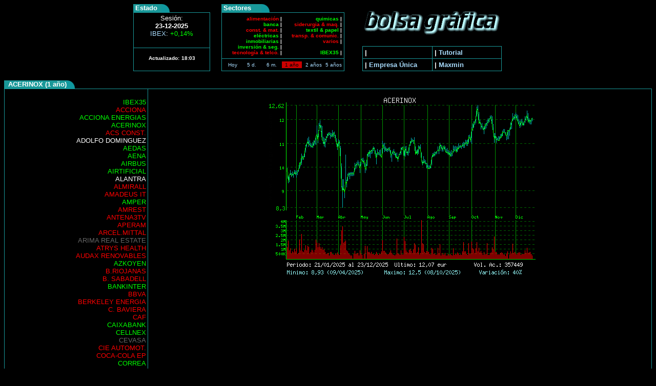

--- FILE ---
content_type: text/html; charset=UTF-8
request_url: https://bolsagrafica.com/main.phtml?sector=single&periodo=240dias&empresa=ACERINOX
body_size: 5100
content:
<html>

<head>

<title>BOLSAGRAFICA.COM : Grafico de  ACERINOX 1 a&ntilde;os. Cotizaciones de bolsa con gr&aacute;ficos en tiempo real. Gr&aacute;ficos de bolsa. Gr&aacute;ficas deevoluci&oacute;n. Gr&aacute;ficas intrad&iacute;a. Cotizaci&oacute;n .Charts.</title>
<META NAME="description"  HTTP-EQUIV="DESCRIPTION" CONTENT="Gr�fica de la cotizaci�n de la empresa ACERINOX. Periodo: 1 a&ntilde;o." >
<META NAME="keywords" HTTP-EQUIV="KEYWORDS" CONTENT="bolsagrafica,bolsa,Bolsa,Bolsa de Madrid,bolsa de Madrid,intradia,Intrad�a,intrad�a,charts,mercado continuo,graficas,Graficas,Gr�ficas,gr�ficas,graficas de bolsa,graficos de bolsa,actualizadas,gratis,tiempo real,empresas,cotizacion,cotizaci�n,cotizaciones,graficabolsa,ACERINOX,acerinox,empresa acerinox,Empresa acerinox,1 a&ntilde;o, 1 A&ntilde;o, un a&ntilde;o,anual, periodo 1 a&ntilde;o,periodo" >
<meta NAME="ROBOTS" CONTENT="ALL" >
<meta NAME="revisit-after" CONTENT="15 days" >
<META HTTP-EQUIV="Pragma" CONTENT="no-cache" >
<META HTTP-EQUIV="cache-control" CONTENT="no-cache" >
<META HTTP-EQUIV="Refresh" CONTENT="180" >
<script src="https://www.google-analytics.com/urchin.js" type="5d96b05302895c3442435473-text/javascript">
</script>
<script type="5d96b05302895c3442435473-text/javascript">
_uacct = "UA-114888-1";
urchinTracker();
</script>
<style TYPE="text/css">
<!--A:link {text-decoration: none}A:visited{text-decoration:none}A:active{text-decoration:none}-->
</style>
<link REL="shortcut icon" HREF="/favicon.ico" TYPE="image/x-icon">
<script type="5d96b05302895c3442435473-text/javascript">
(function(){
window.$vortex=window.$vortex||[];
$vortex.push(
function(){
var vortexConfig=[
{
type:"adserver",
setup:"full",
adUnit:"ES_BOLSAGRAFICA/GENERAL"
},
 
{
type:"page",
keyWords:['Bolsa','Bolsa de Madrid', 'inversion', 'intradia','empresas','cotizacion','charts','mercado continuo','evolucion','graficas','graficas de bolsa', 'tiempo real','cotizacion','cotizaciones'],
taxonomies:['1','1-1','1-21','1-1-8','1-1-6','1-19','1-1-7']
},
 
{
type:"cmp",
autoshow:true
},
{
type:"adSlots", //obligatorio
positions:"ldb,mpu,itx" //obligatorio
}
];
$vortex.setConf(vortexConfig);
}
);
var vortex_script=document.createElement("script");
vortex_script.setAttribute("async","async");
vortex_script.setAttribute("src","https://vm.s3wfg.com/js/vortexloader.js?v=20201001");
(document.body||document.head).appendChild(vortex_script);
})();
</script>

</head>

<body  BGCOLOR="#000000" TEXT="#FFFFFF" LINK="#AADDFF" VLINK="#AADDFF" ALINK="#AADDFF">
<!-- 0 -->
<a name=top></a>
<div align="center"><center>
<table border="0" width="760" height="130" align="center" valign="top" CELLPADDING="0"
    CELLSPACING="0"><tr>
<!--1_estado(OK)-->
    <td valign="bottom" ><table border="0" width="75" height="16" valign="top" CELLPADDING="0"
    CELLSPACING="0">
      <tr>
        <td align="left" BGCOLOR="#199899"><font face="Tahoma,Lucida,Verdana,Helvetica,Arial"
        color="#FFFFFF" size="-1"><b>&nbsp;Estado</b></font></td>
	<td><img src="solapa_dcha.gif" height="16" width="16" vspace="0" hspace="0" border="0"></td>
      </tr>
    </table>
    <table BORDER="0" CELLPADDING="0" CELLSPACING="0" BGCOLOR="#199899">
      <tr>
        <td><table width="150" height="115" valign="top" BORDER="0" CELLSPACING="1"
        CELLPADDING="3">
          <tr>
            <td bgcolor="#000000" width="100%" align="center" valign="top"><font
            FACE="Lucida,Verdana,Helvetica,Arial" color="#FFFFFF"><small>Sesi&oacute;n: <br>
            <b>23-12-2025</b></small><br>
            <font size="-1"><a href=empresa_single.phtml?sector=single&periodo=hoy&empresa=IBEX35>IBEX<font COLOR="FFFFFF">:</font> 
	<font COLOR=#00FF00>+0,14%</font></a><br>
          </td></tr>
          <tr>
            <td bgcolor="#000000" align="center" valign="middle"><table border="0" width="50%">
              <tr>
                <td><font face="Lucida,Verdana,Helvetica,Arial" color="#FFFFFF" size="-2"><b>Actualizado: </b></font></td>
                <td><font face="Lucida,Verdana,Helvetica,Arial" color="#FFFFFF" size="-2"><b>18:03</b></font></td>
              </tr>
              <tr>
<!--                <td><font face="Lucida,Verdana,Helvetica,Arial" color="#FFFFFF" size="-2"><strong>Madrid: </strong></font></td>
                <td><font face="Lucida,Verdana,Helvetica,Arial" color="#FFFFFF" size="-2"><b>18:03</b></font></td>
-->
                <td><font face="Lucida,Verdana,Helvetica,Arial" color="#FFFFFF" size="-2"><strong> </strong></font></td>
                <td><font face="Lucida,Verdana,Helvetica,Arial" color="#FFFFFF" size="-2"><b></b></font></td>
              </tr>
            </table>
            </td>
          </tr>
        </table>
        </td>
      </tr>
    </table>
    </td>
<!--/1_estado -->
<!--2_sectores(OK) -->
    <td valign="bottom" ><table border="0" width="100" height="16" valign="top" CELLPADDING="0"
    CELLSPACING="0">
      <tr>
        <td align="left" BGCOLOR="#199899"><b><font FACE="Lucida,Verdana,Helvetica,Arial"
        color="#FFFFFF" size="-1">&nbsp;Sectores</font></b></td>
	<td><img src="solapa_dcha.gif" height="16" width="16" vspace="0" hspace="0" border="0"></td>
      </tr>
    </table>
    <table BORDER="0" CELLPADDING="0" CELLSPACING="0" BGCOLOR="#199899">
      <tr>
        <td><table width="240" height="115" valign="top" BORDER="0" CELLSPACING="1" CELLPADDING="1">
          <tr>
            <td bgcolor="#000000" valign="center"><table border="0" width="100%">
              <tr>
                <td width="50%" valign="top" ALIGN="right"><b><small><nobr><font
                FACE="Lucida,Verdana,Helvetica,Arial" size=-2>
                <a HREF="main.phtml?sector=alimentacion&periodo=240dias"><FONT COLOR=#FF0000>alimentaci&oacute;n</FONT></a> |<br>
                <a HREF="main.phtml?sector=banca&periodo=240dias"><FONT COLOR=#00FF00>banca</FONT></a> |<br>
                <a HREF="main.phtml?sector=const_mat&periodo=240dias"><FONT COLOR=#FF0000>const. &amp; mat.</FONT></a> |<br>
                <a HREF="main.phtml?sector=electricas&periodo=240dias"><FONT COLOR=#00FF00>el&eacute;ctricas</FONT></a> |<br>
		<a HREF="main.phtml?sector=inmobiliarias&periodo=240dias"><FONT COLOR=#00FF00>inmobiliarias</FONT></a> |<br>
		<a HREF="main.phtml?sector=inversion_seg&amp;periodo=240dias"><FONT COLOR=#00FF00>inversi&oacute;n &amp; seg.</FONT></a> |<br>
                <a HREF="main.phtml?sector=tecnologia_telco&periodo=240dias"><FONT COLOR=#FF0000>tecnolog&iacute;a &amp telco.</FONT></a> |<br>
                </font></nobr></small></b></td>
                <td width="50%" valign="top" ALIGN="right"><b><small><nobr><font
                FACE="Lucida,Verdana,Helvetica,Arial" size=-2>
                <a HREF="main.phtml?sector=quimicas&periodo=240dias"><FONT COLOR=#00FF00>quimicas</FONT></a> |<br>
                <a HREF="main.phtml?sector=siderurgia_maq&periodo=240dias"><FONT COLOR=#FF0000>siderurgia &amp; maq.</FONT></a> |<br>
                <a HREF="main.phtml?sector=textil_papel&periodo=240dias"><FONT COLOR=#00FF00>textil &amp; papel</FONT></a> |<br>
                <a HREF="main.phtml?sector=transp_comunic&periodo=240dias"><FONT COLOR=#FF0000>transp. &amp; comunic.</FONT></a> |<br>
                <a HREF="main.phtml?sector=varios&periodo=240dias"><FONT COLOR=#FF0000>varios</FONT></a> |<br>
                <a HREF="main.phtml?sector=LATIBEX&periodo=240dias"><FONT COLOR=#FFFFFF></FONT></a> <br>
                <a HREF="main.phtml?sector=IBEX35&periodo=240dias"><FONT COLOR=#00FF00>IBEX35</FONT></a> |<br>
                </font></nobr></small></b></td>
              </tr>
            </table>
            </td>
          </tr>
          <tr>
            <td bgcolor="#000000" align="left" valign="center"><table border="0" width="100%">
              <tr>
		 <td width="20%" align="center" bgcolor="#000000"><nobr><a href="main.phtml?sector=single&periodo=hoy&empresa=ACERINOX">
		<font FACE="Lucida,Verdana,Helvetica,Arial" size="-2" color="#AADDFF">Hoy		</font></a></nobr></td>
		<td width="20%" align="center" bgcolor="#000000"><nobr><a href="main.phtml?sector=single&periodo=5dias&empresa=ACERINOX">
		<font FACE="Lucida,Verdana,Helvetica,Arial" size="-2" color="#AADDFF">5 d.		</font></a></nobr></td>
		<td width="20%" align="center" bgcolor="#000000"><nobr><a href="main.phtml?sector=single&periodo=120dias&empresa=ACERINOX">
		<font FACE="Lucida,Verdana,Helvetica,Arial" size="-2" color="#AADDFF">6 m.		</font></a></nobr></td>
		<td width="20%" align="center" bgcolor="#CC0000"><nobr><a href="main.phtml?sector=single&periodo=240dias&empresa=ACERINOX">
		<font FACE="Lucida,Verdana,Helvetica,Arial" size="-2" color="#000000">1 a&ntilde;o		</font></a></nobr></td>
		<td width="20%" align="center" bgcolor="#000000"><nobr><a href="main.phtml?sector=single&periodo=480dias&empresa=ACERINOX">
		<font FACE="Lucida,Verdana,Helvetica,Arial" size="-2" color="#AADDFF">2 a&ntilde;os		</font></a></nobr></td>
		<td width="20%" align="center" bgcolor="#000000"><nobr><a href="main.phtml?sector=single&periodo=5y&empresa=ACERINOX">
		<font FACE="Lucida,Verdana,Helvetica,Arial" size="-2" color="#AADDFF">5 a&ntilde;os		</font></a></nobr></td>
		              </tr>
            </table>
            </td>
          </tr>
        </table>
        </td>
      </tr>
    </table>
    </td>
<!--/2_sectores -->
<!--3_logo_(OK) -->
    <td valign="bottom" ><table border="0" width="272" height="125" valign="bottom" CELLPADDING="0"
    CELLSPACING="0">
      <tr>
        <td><a HREF="/"><img SRC="logo.gif" valign="top" BORDER="0" ALT="bolsagrafica.com" 
        VSPACE="0" HSPACE="0"></a></td>
<!--        WIDTH="272" HEIGHT="54" VSPACE="0" HSPACE="0"></a></td>-->
      </tr>
      <tr>
        <td width="100%" align="left" valign="bottom"><table width="100%" BORDER="0" CELLPADDING="0"
        CELLSPACING="0" BGCOLOR="#199899">
          <tr>
            <td><table width="100%" valign="bottom" BORDER="0" CELLSPACING="1" CELLPADDING="4">
              <tr>
                <td width="50%" BGCOLOR="#000000" align="left" valign="middle"><font FACE="Lucida,Verdana,Helvetica,Arial" ><small><b>|
                     </font></b></small></font></td> 
                <td width="50%" BGCOLOR="#000000" align="left"><font FACE="Lucida,Verdana,Helvetica,Arial"><small><b>|
                <a HREF="tutorial.phtml">Tutorial</a></b></small></font></td>
              </tr>
              <tr>
                <td width="50%" BGCOLOR="#000000" align="left"><font FACE="Lucida,Verdana,Helvetica,Arial"><small><b>|
                <a HREF="main.phtml?sector=single&periodo=240dias&empresa=none">Empresa &Uacute;nica</a></b></small></font></td>
                <td  width="50%"BGCOLOR="#000000" align="left"><font FACE="Lucida,Verdana,Helvetica,Arial"><small><b>|
                <a HREF="maxmin.phtml">Maxmin</a></b></small></font></td>
              </tr>
            </table>
            </td>
          </tr>
        </table>
        </td>
      </tr>
    </table>
    </td>
  </tr>
</table>
</center></div><!--/3_logo_y_per -->
<!-- 0  -->
<br clear="all">
<center>
<!-- ********************* -->
<!-- ES_BOLSAGRAFICA/GENERAL -->
<ins vtx-position="ldb" vtx-conf='{"bannedSizes":["970x250","980x250"]}'></ins>
<ins vtx-position="itx" vtx-conf=''></ins>
</center>
<!-- PUBLICIDAD AQUI -->
<!-- <img src="spacer.gif" width="400" height="1" border="0" vspace="0" hspace="0" ><br> -->
</center>

   <table border='0' cellspacing='0' cellpadding='0' height="16" >
	<tr>
	<td bgcolor='#199899' valign='middle' height='16' nowrap align='left'>
		<font face="Tahoma,Lucida,Verdana,Helvetica,Arial" color="#FFFFFF" size="-1">
		<b>&nbsp;&nbsp;ACERINOX (1 a&ntilde;o)</b></font></td>
	<td><img src='solapa_dcha.gif' border='0' width='16' height='16' alt='' width='16' vspace='0' hspace='0'></td>
	<td width='100%' valign='bottom' align='left'><img src='spacer.gif' alt='' height='1' width='100%' border='0'></td></tr>
   </table>
	
<table width="100%" cellspacing="0" bgcolor="#199899" cellpadding="0" border="0">
	<tr><td><table valign="top" cellspacing="1" cellpadding="3" border="0" width="100%">
	<tr><td valign="top" bgcolor="#000000" align="right">
	<small><nobr><b></nobr></b></small><font face="lucida,verdana,helvetica,arial" size="-1"><br><nobr>

<a href=main.phtml?sector=single&periodo=240dias&empresa=IBEX35>
<FONT COLOR=#00FF00> IBEX35</FONT></a><BR>
<a href=main.phtml?sector=single&periodo=240dias&empresa=ACCIONA>
<FONT COLOR=#FF0000> ACCIONA</FONT></a><BR>
<a href=main.phtml?sector=single&periodo=240dias&empresa=ACCIONA_ENERGIAS>
<FONT COLOR=#00FF00> ACCIONA ENERGIAS</FONT></a><BR>
<a href=main.phtml?sector=single&periodo=240dias&empresa=ACERINOX>
<FONT COLOR=#00FF00> ACERINOX</FONT></a><BR>
<a href=main.phtml?sector=single&periodo=240dias&empresa=ACS_CONST.>
<FONT COLOR=#FF0000> ACS CONST.</FONT></a><BR>
<a href=main.phtml?sector=single&periodo=240dias&empresa=ADOLFO_DOMINGUEZ>
<FONT COLOR=#FFFFFF> ADOLFO DOMINGUEZ</FONT></a><BR>
<a href=main.phtml?sector=single&periodo=240dias&empresa=AEDAS>
<FONT COLOR=#00FF00> AEDAS</FONT></a><BR>
<a href=main.phtml?sector=single&periodo=240dias&empresa=AENA>
<FONT COLOR=#00FF00> AENA</FONT></a><BR>
<a href=main.phtml?sector=single&periodo=240dias&empresa=AIRBUS>
<FONT COLOR=#00FF00> AIRBUS</FONT></a><BR>
<a href=main.phtml?sector=single&periodo=240dias&empresa=AIRTIFICIAL>
<FONT COLOR=#00FF00> AIRTIFICIAL</FONT></a><BR>
<a href=main.phtml?sector=single&periodo=240dias&empresa=ALANTRA>
<FONT COLOR=#FFFFFF> ALANTRA</FONT></a><BR>
<a href=main.phtml?sector=single&periodo=240dias&empresa=ALMIRALL>
<FONT COLOR=#FF0000> ALMIRALL</FONT></a><BR>
<a href=main.phtml?sector=single&periodo=240dias&empresa=AMADEUS_IT>
<FONT COLOR=#FF0000> AMADEUS IT</FONT></a><BR>
<a href=main.phtml?sector=single&periodo=240dias&empresa=AMPER>
<FONT COLOR=#00FF00> AMPER</FONT></a><BR>
<a href=main.phtml?sector=single&periodo=240dias&empresa=AMREST>
<FONT COLOR=#FF0000> AMREST</FONT></a><BR>
<a href=main.phtml?sector=single&periodo=240dias&empresa=ANTENA3TV>
<FONT COLOR=#FF0000> ANTENA3TV</FONT></a><BR>
<a href=main.phtml?sector=single&periodo=240dias&empresa=APERAM>
<FONT COLOR=#FF0000> APERAM</FONT></a><BR>
<a href=main.phtml?sector=single&periodo=240dias&empresa=ARCEL.MITTAL>
<FONT COLOR=#FF0000> ARCEL.MITTAL</FONT></a><BR>
<a href=main.phtml?sector=single&periodo=240dias&empresa=ARIMA_REAL_ESTATE>
<FONT COLOR=#666666> ARIMA REAL ESTATE</FONT></a><BR>
<a href=main.phtml?sector=single&periodo=240dias&empresa=ATRYS_HEALTH>
<FONT COLOR=#FF0000> ATRYS HEALTH</FONT></a><BR>
<a href=main.phtml?sector=single&periodo=240dias&empresa=AUDAX_RENOVABLES>
<FONT COLOR=#FF0000> AUDAX RENOVABLES</FONT></a><BR>
<a href=main.phtml?sector=single&periodo=240dias&empresa=AZKOYEN>
<FONT COLOR=#00FF00> AZKOYEN</FONT></a><BR>
<a href=main.phtml?sector=single&periodo=240dias&empresa=B.RIOJANAS>
<FONT COLOR=#FF0000> B.RIOJANAS</FONT></a><BR>
<a href=main.phtml?sector=single&periodo=240dias&empresa=B._SABADELL>
<FONT COLOR=#FF0000> B. SABADELL</FONT></a><BR>
<a href=main.phtml?sector=single&periodo=240dias&empresa=BANKINTER>
<FONT COLOR=#00FF00> BANKINTER</FONT></a><BR>
<a href=main.phtml?sector=single&periodo=240dias&empresa=BBVA>
<FONT COLOR=#FF0000> BBVA</FONT></a><BR>
<a href=main.phtml?sector=single&periodo=240dias&empresa=BERKELEY_ENERGIA>
<FONT COLOR=#FF0000> BERKELEY ENERGIA</FONT></a><BR>
<a href=main.phtml?sector=single&periodo=240dias&empresa=C._BAVIERA>
<FONT COLOR=#FF0000> C. BAVIERA</FONT></a><BR>
<a href=main.phtml?sector=single&periodo=240dias&empresa=CAF>
<FONT COLOR=#FF0000> CAF</FONT></a><BR>
<a href=main.phtml?sector=single&periodo=240dias&empresa=CAIXABANK>
<FONT COLOR=#00FF00> CAIXABANK</FONT></a><BR>
<a href=main.phtml?sector=single&periodo=240dias&empresa=CELLNEX>
<FONT COLOR=#00FF00> CELLNEX</FONT></a><BR>
<a href=main.phtml?sector=single&periodo=240dias&empresa=CEVASA>
<FONT COLOR=#666666> CEVASA</FONT></a><BR>
<a href=main.phtml?sector=single&periodo=240dias&empresa=CIE_AUTOMOT.>
<FONT COLOR=#FF0000> CIE AUTOMOT.</FONT></a><BR>
<a href=main.phtml?sector=single&periodo=240dias&empresa=COCA-COLA_EP>
<FONT COLOR=#FF0000> COCA-COLA EP</FONT></a><BR>
<a href=main.phtml?sector=single&periodo=240dias&empresa=CORREA>
<FONT COLOR=#00FF00> CORREA</FONT></a><BR>
<a href=main.phtml?sector=single&periodo=240dias&empresa=D._FELGUERA>
<FONT COLOR=#FF0000> D. FELGUERA</FONT></a><BR>
<a href=main.phtml?sector=single&periodo=240dias&empresa=DEOLEO>
<FONT COLOR=#FF0000> DEOLEO</FONT></a><BR>
<a href=main.phtml?sector=single&periodo=240dias&empresa=DIA>
<FONT COLOR=#FF0000> DIA</FONT></a><BR>
<a href=main.phtml?sector=single&periodo=240dias&empresa=DOMINION>
<FONT COLOR=#FF0000> DOMINION</FONT></a><BR>
<a href=main.phtml?sector=single&periodo=240dias&empresa=EBRO_FOODS>
<FONT COLOR=#FF0000> EBRO FOODS</FONT></a><BR>
<a href=main.phtml?sector=single&periodo=240dias&empresa=ECOENER>
<FONT COLOR=#FF0000> ECOENER</FONT></a><BR>
<a href=main.phtml?sector=single&periodo=240dias&empresa=EDREAMS>
<FONT COLOR=#00FF00> EDREAMS</FONT></a><BR>
<a href=main.phtml?sector=single&periodo=240dias&empresa=ELECNOR>
<FONT COLOR=#00FF00> ELECNOR</FONT></a><BR>
<a href=main.phtml?sector=single&periodo=240dias&empresa=ENAGAS>
<FONT COLOR=#00FF00> ENAGAS</FONT></a><BR>
<a href=main.phtml?sector=single&periodo=240dias&empresa=ENCE>
<FONT COLOR=#00FF00> ENCE</FONT></a><BR>
<a href=main.phtml?sector=single&periodo=240dias&empresa=ENDESA>
<FONT COLOR=#FF0000> ENDESA</FONT></a><BR>
<a href=main.phtml?sector=single&periodo=240dias&empresa=ERCROS>
<FONT COLOR=#FFFFFF> ERCROS</FONT></a><BR>
<a href=main.phtml?sector=single&periodo=240dias&empresa=EZENTIS>
<FONT COLOR=#FF0000> EZENTIS</FONT></a><BR>
<a href=main.phtml?sector=single&periodo=240dias&empresa=FAES>
<FONT COLOR=#00FF00> FAES</FONT></a><BR>
<a href=main.phtml?sector=single&periodo=240dias&empresa=FCC>
<FONT COLOR=#00FF00> FCC</FONT></a><BR>
<a href=main.phtml?sector=single&periodo=240dias&empresa=FERROVIAL>
<FONT COLOR=#FF0000> FERROVIAL</FONT></a><BR>
<a href=main.phtml?sector=single&periodo=240dias&empresa=FLUIDRA>
<FONT COLOR=#FF0000> FLUIDRA</FONT></a><BR>
<a href=main.phtml?sector=single&periodo=240dias&empresa=G.CATALANA_O>
<FONT COLOR=#666666> G.CATALANA O</FONT></a><BR>
<a href=main.phtml?sector=single&periodo=240dias&empresa=G.E.SAN_JOSE>
<FONT COLOR=#FF0000> G.E.SAN JOSE</FONT></a><BR>
<a href=main.phtml?sector=single&periodo=240dias&empresa=GESTAMP>
<FONT COLOR=#FF0000> GESTAMP</FONT></a><BR>
<a href=main.phtml?sector=single&periodo=240dias&empresa=GRAL.ALQ.MAQ>
<FONT COLOR=#00FF00> GRAL.ALQ.MAQ</FONT></a><BR>
<a href=main.phtml?sector=single&periodo=240dias&empresa=GRENERGY_RENOVABL>
<FONT COLOR=#00FF00> GRENERGY RENOVABL</FONT></a><BR>
<a href=main.phtml?sector=single&periodo=240dias&empresa=GRIFOLS>
<FONT COLOR=#FF0000> GRIFOLS</FONT></a><BR>
<a href=main.phtml?sector=single&periodo=240dias&empresa=IBERDROLA>
<FONT COLOR=#00FF00> IBERDROLA</FONT></a><BR>
<a href=main.phtml?sector=single&periodo=240dias&empresa=IBERPAPEL>
<FONT COLOR=#FF0000> IBERPAPEL</FONT></a><BR>
<a href=main.phtml?sector=single&periodo=240dias&empresa=INDITEX>
<FONT COLOR=#FF0000> INDITEX</FONT></a><BR>
<a href=main.phtml?sector=single&periodo=240dias&empresa=INDRA_A>
<FONT COLOR=#FF0000> INDRA A</FONT></a><BR>
<a href=main.phtml?sector=single&periodo=240dias&empresa=INM.COLONIAL>
<FONT COLOR=#00FF00> INM.COLONIAL</FONT></a><BR>
<a href=main.phtml?sector=single&periodo=240dias&empresa=INM._DEL_SUR>
<FONT COLOR=#FFFFFF> INM. DEL SUR</FONT></a><BR>
<a href=main.phtml?sector=single&periodo=240dias&empresa=INT.AIRL.GRP>
<FONT COLOR=#FF0000> INT.AIRL.GRP</FONT></a><BR>
<a href=main.phtml?sector=single&periodo=240dias&empresa=LABORAT.ROVI>
<FONT COLOR=#FF0000> LABORAT.ROVI</FONT></a><BR>
<a href=main.phtml?sector=single&periodo=240dias&empresa=LAB_REIG_JOFRE>
<FONT COLOR=#FF0000> LAB REIG JOFRE</FONT></a><BR>
<a href=main.phtml?sector=single&periodo=240dias&empresa=LIBERTAS7>
<FONT COLOR=#00FF00> LIBERTAS7</FONT></a><BR>
<a href=main.phtml?sector=single&periodo=240dias&empresa=LINGOTES_ESP>
<FONT COLOR=#FF0000> LINGOTES ESP</FONT></a><BR>
<a href=main.phtml?sector=single&periodo=240dias&empresa=LINEA_DIRECTA>
<FONT COLOR=#FF0000> LINEA DIRECTA</FONT></a><BR>
<a href=main.phtml?sector=single&periodo=240dias&empresa=LOGISTA>
<FONT COLOR=#FF0000> LOGISTA</FONT></a><BR>
<a href=main.phtml?sector=single&periodo=240dias&empresa=MAPFRE>
<FONT COLOR=#00FF00> MAPFRE</FONT></a><BR>
<a href=main.phtml?sector=single&periodo=240dias&empresa=MEDIA_FOR_EUROPE>
<FONT COLOR=#FFFFFF> MEDIA FOR EUROPE</FONT></a><BR>
<a href=main.phtml?sector=single&periodo=240dias&empresa=MELIA_HOTELS>
<FONT COLOR=#FF0000> MELIA HOTELS</FONT></a><BR>
<a href=main.phtml?sector=single&periodo=240dias&empresa=MERLIN>
<FONT COLOR=#FF0000> MERLIN</FONT></a><BR>
<a href=main.phtml?sector=single&periodo=240dias&empresa=METROVACESA>
<FONT COLOR=#FF0000> METROVACESA</FONT></a><BR>
<a href=main.phtml?sector=single&periodo=240dias&empresa=MIQUEL_COST.>
<FONT COLOR=#FF0000> MIQUEL COST.</FONT></a><BR>
<a href=main.phtml?sector=single&periodo=240dias&empresa=MONTEBALITO>
<FONT COLOR=#FFFFFF> MONTEBALITO</FONT></a><BR>
<a href=main.phtml?sector=single&periodo=240dias&empresa=NATURGY>
<FONT COLOR=#00FF00> NATURGY</FONT></a><BR>
<a href=main.phtml?sector=single&periodo=240dias&empresa=NATURHOUSE>
<FONT COLOR=#00FF00> NATURHOUSE</FONT></a><BR>
<a href=main.phtml?sector=single&periodo=240dias&empresa=NEINOR_HOTELS>
<FONT COLOR=#666666> NEINOR HOTELS</FONT></a><BR>
<a href=main.phtml?sector=single&periodo=240dias&empresa=NUEVA_EXPR_TEXTIL>
<FONT COLOR=#00FF00> NUEVA EXPR TEXTIL</FONT></a><BR>
<a href=main.phtml?sector=single&periodo=240dias&empresa=NYESA>
<FONT COLOR=#00FF00> NYESA</FONT></a><BR>
<a href=main.phtml?sector=single&periodo=240dias&empresa=OHLA>
<FONT COLOR=#FF0000> OHLA</FONT></a><BR>
<a href=main.phtml?sector=single&periodo=240dias&empresa=ORYZON_GENOMICS>
<FONT COLOR=#00FF00> ORYZON GENOMICS</FONT></a><BR>
<a href=main.phtml?sector=single&periodo=240dias&empresa=PESCANOVA>
<FONT COLOR=#FF0000> PESCANOVA</FONT></a><BR>
<a href=main.phtml?sector=single&periodo=240dias&empresa=PHARMAMAR>
<FONT COLOR=#FF0000> PHARMAMAR</FONT></a><BR>
<a href=main.phtml?sector=single&periodo=240dias&empresa=PRIM>
<FONT COLOR=#FF0000> PRIM</FONT></a><BR>
<a href=main.phtml?sector=single&periodo=240dias&empresa=PRISA>
<FONT COLOR=#FF0000> PRISA</FONT></a><BR>
<a href=main.phtml?sector=single&periodo=240dias&empresa=PROSEGUR>
<FONT COLOR=#FF0000> PROSEGUR</FONT></a><BR>
<a href=main.phtml?sector=single&periodo=240dias&empresa=PROSEGUR_CASH>
<FONT COLOR=#FF0000> PROSEGUR CASH</FONT></a><BR>
<a href=main.phtml?sector=single&periodo=240dias&empresa=PUIG>
<FONT COLOR=#FF0000> PUIG</FONT></a><BR>
<a href=main.phtml?sector=single&periodo=240dias&empresa=REALIA>
<FONT COLOR=#FFFFFF> REALIA</FONT></a><BR>
<a href=main.phtml?sector=single&periodo=240dias&empresa=RED_ELE.CORP>
<FONT COLOR=#00FF00> RED ELE.CORP</FONT></a><BR>
<a href=main.phtml?sector=single&periodo=240dias&empresa=RENTA_4>
<FONT COLOR=#FF0000> RENTA 4</FONT></a><BR>
<a href=main.phtml?sector=single&periodo=240dias&empresa=RENTA_CORP.>
<FONT COLOR=#00FF00> RENTA CORP.</FONT></a><BR>
<a href=main.phtml?sector=single&periodo=240dias&empresa=REPSOL>
<FONT COLOR=#FF0000> REPSOL</FONT></a><BR>
<a href=main.phtml?sector=single&periodo=240dias&empresa=SACYR>
<FONT COLOR=#FF0000> SACYR</FONT></a><BR>
<a href=main.phtml?sector=single&periodo=240dias&empresa=SANTANDER>
<FONT COLOR=#00FF00> SANTANDER</FONT></a><BR>
<a href=main.phtml?sector=single&periodo=240dias&empresa=SOLARIA>
<FONT COLOR=#00FF00> SOLARIA</FONT></a><BR>
<a href=main.phtml?sector=single&periodo=240dias&empresa=SOLTEC>
<FONT COLOR=#00FF00> SOLTEC</FONT></a><BR>
<a href=main.phtml?sector=single&periodo=240dias&empresa=SQUIRREL_MEDIA>
<FONT COLOR=#00FF00> SQUIRREL MEDIA</FONT></a><BR>
<a href=main.phtml?sector=single&periodo=240dias&empresa=TALGO>
<FONT COLOR=#FFFFFF> TALGO</FONT></a><BR>
<a href=main.phtml?sector=single&periodo=240dias&empresa=TEC.REUNIDAS>
<FONT COLOR=#00FF00> TEC.REUNIDAS</FONT></a><BR>
<a href=main.phtml?sector=single&periodo=240dias&empresa=TELEFONICA>
<FONT COLOR=#00FF00> TELEFONICA</FONT></a><BR>
<a href=main.phtml?sector=single&periodo=240dias&empresa=TUBACEX>
<FONT COLOR=#00FF00> TUBACEX</FONT></a><BR>
<a href=main.phtml?sector=single&periodo=240dias&empresa=TUBOS_REUNID>
<FONT COLOR=#FF0000> TUBOS REUNID</FONT></a><BR>
<a href=main.phtml?sector=single&periodo=240dias&empresa=UNICAJA_BANCO>
<FONT COLOR=#00FF00> UNICAJA BANCO</FONT></a><BR>
<a href=main.phtml?sector=single&periodo=240dias&empresa=URBAS>
<FONT COLOR=#666666> URBAS</FONT></a><BR>
<a href=main.phtml?sector=single&periodo=240dias&empresa=VIDRALA>
<FONT COLOR=#00FF00> VIDRALA</FONT></a><BR>
<a href=main.phtml?sector=single&periodo=240dias&empresa=VISCOFAN>
<FONT COLOR=#FF0000> VISCOFAN</FONT></a><BR>
<a href=main.phtml?sector=single&periodo=240dias&empresa=VOCENTO>
<FONT COLOR=#FF0000> VOCENTO</FONT></a><BR>
	</nobr>
	</td>
	<td valign="top" bgcolor="#000000">
	
	<center>
	
<table><tr><td><A name="ACERINOX"><a href=empresa_single.phtml?sector=single&periodo=480dias&empresa=ACERINOX>
<img src="gifs-240dias/ACERINOX-240-20251223.gif" ALT="ACERINOX. Pulsa para 2 a&ntilde;os" height=360 width=530 border=0></a></A>
</td></tr><tr><td><!-- ES_BOLSAGRAFICA/GENERAL -->
<ins vtx-position="mpu" vtx-conf='{"bannedSizes":["300x600"]}'></ins>
</td></tr></table>	</center>
	</td></tr>
	<tr><td colspan=2 bgcolor="#000000"><font face="lucida,verdana,helvetica,arial"><center>
        <table  valign="top" BORDER="0" CELLSPACING="1" CELLPADDING="1">
          <tr>
            <td bgcolor="#000000" valign="center"><table border="0" width="100%">
              <tr>
		 <td width="20%" align="center" bgcolor="#000000"><nobr><a href="main.phtml?sector=single&periodo=hoy&empresa=ACERINOX">
		<font FACE="Lucida,Verdana,Helvetica,Arial" size="-2" color="#AADDFF">Hoy		</font></a></nobr></td>
		<td width="20%" align="center" bgcolor="#000000"><nobr><a href="main.phtml?sector=single&periodo=5dias&empresa=ACERINOX">
		<font FACE="Lucida,Verdana,Helvetica,Arial" size="-2" color="#AADDFF">5 d.		</font></a></nobr></td>
		<td width="20%" align="center" bgcolor="#000000"><nobr><a href="main.phtml?sector=single&periodo=120dias&empresa=ACERINOX">
		<font FACE="Lucida,Verdana,Helvetica,Arial" size="-2" color="#AADDFF">6 m.		</font></a></nobr></td>
		<td width="20%" align="center" bgcolor="#CC0000"><nobr><a href="main.phtml?sector=single&periodo=240dias&empresa=ACERINOX">
		<font FACE="Lucida,Verdana,Helvetica,Arial" size="-2" color="#000000">1 a&ntilde;o		</font></a></nobr></td>
		<td width="20%" align="center" bgcolor="#000000"><nobr><a href="main.phtml?sector=single&periodo=480dias&empresa=ACERINOX">
		<font FACE="Lucida,Verdana,Helvetica,Arial" size="-2" color="#AADDFF">2 a&ntilde;os		</font></a></nobr></td>
		<td width="20%" align="center" bgcolor="#000000"><nobr><a href="main.phtml?sector=single&periodo=5y&empresa=ACERINOX">
		<font FACE="Lucida,Verdana,Helvetica,Arial" size="-2" color="#AADDFF">5 a&ntilde;os		</font></a></nobr></td>
		              </tr>
            </table>
            </td>
          </tr>
        </table>
	<a href="#top">volver arriba</a></center></font></td></tr>
	</table>
	</td></tr>
</table>

<br><center><!-- ES_BOLSAGRAFICA/GENERAL -->
<ins vtx-position="ldb"></ins></center><img src="spacer.gif" height="5">
<table  width=100%>
<td align=left>
	<font FACE="Lucida,Verdana,Helvetica,Arial" size="-1" color="#FFFFFF">
	www.bolsagrafica.com<br>
	&copy; 1999-2025  &nbsp;  &nbsp; hobster @ bolsagrafica.com
	</font>
</td>
<td>
	<center>
<!-- antigua localizacion de Adlink bottom -->
       </center>
		</td>
</table>

	<script src="/cdn-cgi/scripts/7d0fa10a/cloudflare-static/rocket-loader.min.js" data-cf-settings="5d96b05302895c3442435473-|49" defer></script><script defer src="https://static.cloudflareinsights.com/beacon.min.js/vcd15cbe7772f49c399c6a5babf22c1241717689176015" integrity="sha512-ZpsOmlRQV6y907TI0dKBHq9Md29nnaEIPlkf84rnaERnq6zvWvPUqr2ft8M1aS28oN72PdrCzSjY4U6VaAw1EQ==" data-cf-beacon='{"version":"2024.11.0","token":"37a3c56ec33943dda3143d3fd76f77da","r":1,"server_timing":{"name":{"cfCacheStatus":true,"cfEdge":true,"cfExtPri":true,"cfL4":true,"cfOrigin":true,"cfSpeedBrain":true},"location_startswith":null}}' crossorigin="anonymous"></script>
</body>
	</html>
